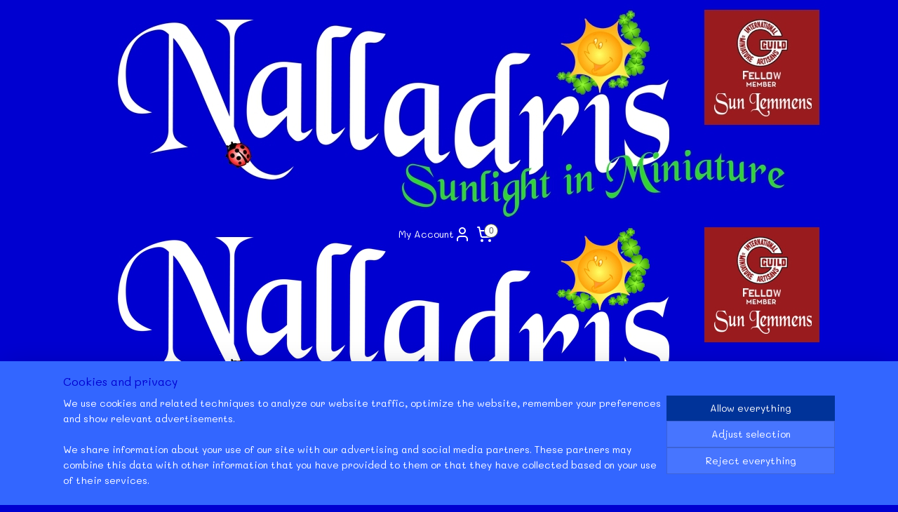

--- FILE ---
content_type: text/html; charset=UTF-8
request_url: https://www.nalladris.com/en_GB/c-3258266/diy-kits-christmas/
body_size: 16462
content:
<!DOCTYPE html>
<!--[if lt IE 7]>
<html lang="en"
      class="no-js lt-ie9 lt-ie8 lt-ie7 secure"> <![endif]-->
<!--[if IE 7]>
<html lang="en"
      class="no-js lt-ie9 lt-ie8 is-ie7 secure"> <![endif]-->
<!--[if IE 8]>
<html lang="en"
      class="no-js lt-ie9 is-ie8 secure"> <![endif]-->
<!--[if gt IE 8]><!-->
<html lang="en" class="no-js secure">
<!--<![endif]-->
<head prefix="og: http://ogp.me/ns#">
    <meta http-equiv="Content-Type" content="text/html; charset=UTF-8"/>

    <title>DIY Kits Christmas | Nalladris</title>
    <meta name="robots" content="noarchive"/>
    <meta name="robots" content="index,follow,noodp,noydir"/>
    
    <meta name="verify-v1" content="e1oIbciiPfmjefYG7dseH5T_1vbsi9bXbfJZr0KLoNg"/>
        <meta name="google-site-verification" content="e1oIbciiPfmjefYG7dseH5T_1vbsi9bXbfJZr0KLoNg"/>
    <meta name="viewport" content="width=device-width, initial-scale=1.0"/>
    <meta name="revisit-after" content="1 days"/>
    <meta name="generator" content="Mijnwebwinkel"/>
    <meta name="web_author" content="https://www.myonlinestore.com/"/>

    

    <meta property="og:site_name" content="Nalladris"/>

    <meta property="og:title" content="DIY Kits Christmas"/>
    <meta property="og:description" content=""/>
    <meta property="og:type" content="website"/>
    <meta property="og:url" content="https://www.nalladris.com/en_GB/c-3258266/diy-kits-christmas/"/>

    <link rel="preload" as="style" href="https://static.myonlinestore.eu/assets/../js/fancybox/jquery.fancybox.css?20260123073340"
          onload="this.onload=null;this.rel='stylesheet'">
    <noscript>
        <link rel="stylesheet" href="https://static.myonlinestore.eu/assets/../js/fancybox/jquery.fancybox.css?20260123073340">
    </noscript>

    <link rel="stylesheet" type="text/css" href="https://asset.myonlinestore.eu/20ZqVSMQBpreyfHKGm2EIyewEOmBVB.css"/>

    <link rel="preload" as="style" href="https://static.myonlinestore.eu/assets/../fonts/fontawesome-6.4.2/css/fontawesome.min.css?20260123073340"
          onload="this.onload=null;this.rel='stylesheet'">
    <link rel="preload" as="style" href="https://static.myonlinestore.eu/assets/../fonts/fontawesome-6.4.2/css/solid.min.css?20260123073340"
          onload="this.onload=null;this.rel='stylesheet'">
    <link rel="preload" as="style" href="https://static.myonlinestore.eu/assets/../fonts/fontawesome-6.4.2/css/brands.min.css?20260123073340"
          onload="this.onload=null;this.rel='stylesheet'">
    <link rel="preload" as="style" href="https://static.myonlinestore.eu/assets/../fonts/fontawesome-6.4.2/css/v4-shims.min.css?20260123073340"
          onload="this.onload=null;this.rel='stylesheet'">
    <noscript>
        <link rel="stylesheet" href="https://static.myonlinestore.eu/assets/../fonts/font-awesome-4.1.0/css/font-awesome.4.1.0.min.css?20260123073340">
    </noscript>

    <link rel="preconnect" href="https://static.myonlinestore.eu/" crossorigin />
    <link rel="dns-prefetch" href="https://static.myonlinestore.eu/" />
    <link rel="preconnect" href="https://cdn.myonlinestore.eu" crossorigin />
    <link rel="dns-prefetch" href="https://cdn.myonlinestore.eu" />

    <script type="text/javascript" src="https://static.myonlinestore.eu/assets/../js/modernizr.js?20260123073340"></script>
        
    <link rel="canonical" href="https://www.nalladris.com/en_GB/c-3258266/diy-kits-christmas/"/>
    <link rel="icon" type="image/x-icon" href="https://cdn.myonlinestore.eu/93c7175e-6be1-11e9-a722-44a8421b9960/favicon.ico?t=1769365841"
              />
    <script>
        var _rollbarConfig = {
        accessToken: 'd57a2075769e4401ab611d78421f1c89',
        captureUncaught: false,
        captureUnhandledRejections: false,
        verbose: false,
        payload: {
            environment: 'prod',
            person: {
                id: 36882,
            },
            ignoredMessages: [
                'request aborted',
                'network error',
                'timeout'
            ]
        },
        reportLevel: 'error'
    };
    // Rollbar Snippet
    !function(r){var e={};function o(n){if(e[n])return e[n].exports;var t=e[n]={i:n,l:!1,exports:{}};return r[n].call(t.exports,t,t.exports,o),t.l=!0,t.exports}o.m=r,o.c=e,o.d=function(r,e,n){o.o(r,e)||Object.defineProperty(r,e,{enumerable:!0,get:n})},o.r=function(r){"undefined"!=typeof Symbol&&Symbol.toStringTag&&Object.defineProperty(r,Symbol.toStringTag,{value:"Module"}),Object.defineProperty(r,"__esModule",{value:!0})},o.t=function(r,e){if(1&e&&(r=o(r)),8&e)return r;if(4&e&&"object"==typeof r&&r&&r.__esModule)return r;var n=Object.create(null);if(o.r(n),Object.defineProperty(n,"default",{enumerable:!0,value:r}),2&e&&"string"!=typeof r)for(var t in r)o.d(n,t,function(e){return r[e]}.bind(null,t));return n},o.n=function(r){var e=r&&r.__esModule?function(){return r.default}:function(){return r};return o.d(e,"a",e),e},o.o=function(r,e){return Object.prototype.hasOwnProperty.call(r,e)},o.p="",o(o.s=0)}([function(r,e,o){var n=o(1),t=o(4);_rollbarConfig=_rollbarConfig||{},_rollbarConfig.rollbarJsUrl=_rollbarConfig.rollbarJsUrl||"https://cdnjs.cloudflare.com/ajax/libs/rollbar.js/2.14.4/rollbar.min.js",_rollbarConfig.async=void 0===_rollbarConfig.async||_rollbarConfig.async;var a=n.setupShim(window,_rollbarConfig),l=t(_rollbarConfig);window.rollbar=n.Rollbar,a.loadFull(window,document,!_rollbarConfig.async,_rollbarConfig,l)},function(r,e,o){var n=o(2);function t(r){return function(){try{return r.apply(this,arguments)}catch(r){try{console.error("[Rollbar]: Internal error",r)}catch(r){}}}}var a=0;function l(r,e){this.options=r,this._rollbarOldOnError=null;var o=a++;this.shimId=function(){return o},"undefined"!=typeof window&&window._rollbarShims&&(window._rollbarShims[o]={handler:e,messages:[]})}var i=o(3),s=function(r,e){return new l(r,e)},d=function(r){return new i(s,r)};function c(r){return t(function(){var e=Array.prototype.slice.call(arguments,0),o={shim:this,method:r,args:e,ts:new Date};window._rollbarShims[this.shimId()].messages.push(o)})}l.prototype.loadFull=function(r,e,o,n,a){var l=!1,i=e.createElement("script"),s=e.getElementsByTagName("script")[0],d=s.parentNode;i.crossOrigin="",i.src=n.rollbarJsUrl,o||(i.async=!0),i.onload=i.onreadystatechange=t(function(){if(!(l||this.readyState&&"loaded"!==this.readyState&&"complete"!==this.readyState)){i.onload=i.onreadystatechange=null;try{d.removeChild(i)}catch(r){}l=!0,function(){var e;if(void 0===r._rollbarDidLoad){e=new Error("rollbar.js did not load");for(var o,n,t,l,i=0;o=r._rollbarShims[i++];)for(o=o.messages||[];n=o.shift();)for(t=n.args||[],i=0;i<t.length;++i)if("function"==typeof(l=t[i])){l(e);break}}"function"==typeof a&&a(e)}()}}),d.insertBefore(i,s)},l.prototype.wrap=function(r,e,o){try{var n;if(n="function"==typeof e?e:function(){return e||{}},"function"!=typeof r)return r;if(r._isWrap)return r;if(!r._rollbar_wrapped&&(r._rollbar_wrapped=function(){o&&"function"==typeof o&&o.apply(this,arguments);try{return r.apply(this,arguments)}catch(o){var e=o;throw e&&("string"==typeof e&&(e=new String(e)),e._rollbarContext=n()||{},e._rollbarContext._wrappedSource=r.toString(),window._rollbarWrappedError=e),e}},r._rollbar_wrapped._isWrap=!0,r.hasOwnProperty))for(var t in r)r.hasOwnProperty(t)&&(r._rollbar_wrapped[t]=r[t]);return r._rollbar_wrapped}catch(e){return r}};for(var p="log,debug,info,warn,warning,error,critical,global,configure,handleUncaughtException,handleAnonymousErrors,handleUnhandledRejection,captureEvent,captureDomContentLoaded,captureLoad".split(","),u=0;u<p.length;++u)l.prototype[p[u]]=c(p[u]);r.exports={setupShim:function(r,e){if(r){var o=e.globalAlias||"Rollbar";if("object"==typeof r[o])return r[o];r._rollbarShims={},r._rollbarWrappedError=null;var a=new d(e);return t(function(){e.captureUncaught&&(a._rollbarOldOnError=r.onerror,n.captureUncaughtExceptions(r,a,!0),e.wrapGlobalEventHandlers&&n.wrapGlobals(r,a,!0)),e.captureUnhandledRejections&&n.captureUnhandledRejections(r,a,!0);var t=e.autoInstrument;return!1!==e.enabled&&(void 0===t||!0===t||"object"==typeof t&&t.network)&&r.addEventListener&&(r.addEventListener("load",a.captureLoad.bind(a)),r.addEventListener("DOMContentLoaded",a.captureDomContentLoaded.bind(a))),r[o]=a,a})()}},Rollbar:d}},function(r,e){function o(r,e,o){if(e.hasOwnProperty&&e.hasOwnProperty("addEventListener")){for(var n=e.addEventListener;n._rollbarOldAdd&&n.belongsToShim;)n=n._rollbarOldAdd;var t=function(e,o,t){n.call(this,e,r.wrap(o),t)};t._rollbarOldAdd=n,t.belongsToShim=o,e.addEventListener=t;for(var a=e.removeEventListener;a._rollbarOldRemove&&a.belongsToShim;)a=a._rollbarOldRemove;var l=function(r,e,o){a.call(this,r,e&&e._rollbar_wrapped||e,o)};l._rollbarOldRemove=a,l.belongsToShim=o,e.removeEventListener=l}}r.exports={captureUncaughtExceptions:function(r,e,o){if(r){var n;if("function"==typeof e._rollbarOldOnError)n=e._rollbarOldOnError;else if(r.onerror){for(n=r.onerror;n._rollbarOldOnError;)n=n._rollbarOldOnError;e._rollbarOldOnError=n}e.handleAnonymousErrors();var t=function(){var o=Array.prototype.slice.call(arguments,0);!function(r,e,o,n){r._rollbarWrappedError&&(n[4]||(n[4]=r._rollbarWrappedError),n[5]||(n[5]=r._rollbarWrappedError._rollbarContext),r._rollbarWrappedError=null);var t=e.handleUncaughtException.apply(e,n);o&&o.apply(r,n),"anonymous"===t&&(e.anonymousErrorsPending+=1)}(r,e,n,o)};o&&(t._rollbarOldOnError=n),r.onerror=t}},captureUnhandledRejections:function(r,e,o){if(r){"function"==typeof r._rollbarURH&&r._rollbarURH.belongsToShim&&r.removeEventListener("unhandledrejection",r._rollbarURH);var n=function(r){var o,n,t;try{o=r.reason}catch(r){o=void 0}try{n=r.promise}catch(r){n="[unhandledrejection] error getting `promise` from event"}try{t=r.detail,!o&&t&&(o=t.reason,n=t.promise)}catch(r){}o||(o="[unhandledrejection] error getting `reason` from event"),e&&e.handleUnhandledRejection&&e.handleUnhandledRejection(o,n)};n.belongsToShim=o,r._rollbarURH=n,r.addEventListener("unhandledrejection",n)}},wrapGlobals:function(r,e,n){if(r){var t,a,l="EventTarget,Window,Node,ApplicationCache,AudioTrackList,ChannelMergerNode,CryptoOperation,EventSource,FileReader,HTMLUnknownElement,IDBDatabase,IDBRequest,IDBTransaction,KeyOperation,MediaController,MessagePort,ModalWindow,Notification,SVGElementInstance,Screen,TextTrack,TextTrackCue,TextTrackList,WebSocket,WebSocketWorker,Worker,XMLHttpRequest,XMLHttpRequestEventTarget,XMLHttpRequestUpload".split(",");for(t=0;t<l.length;++t)r[a=l[t]]&&r[a].prototype&&o(e,r[a].prototype,n)}}}},function(r,e){function o(r,e){this.impl=r(e,this),this.options=e,function(r){for(var e=function(r){return function(){var e=Array.prototype.slice.call(arguments,0);if(this.impl[r])return this.impl[r].apply(this.impl,e)}},o="log,debug,info,warn,warning,error,critical,global,configure,handleUncaughtException,handleAnonymousErrors,handleUnhandledRejection,_createItem,wrap,loadFull,shimId,captureEvent,captureDomContentLoaded,captureLoad".split(","),n=0;n<o.length;n++)r[o[n]]=e(o[n])}(o.prototype)}o.prototype._swapAndProcessMessages=function(r,e){var o,n,t;for(this.impl=r(this.options);o=e.shift();)n=o.method,t=o.args,this[n]&&"function"==typeof this[n]&&("captureDomContentLoaded"===n||"captureLoad"===n?this[n].apply(this,[t[0],o.ts]):this[n].apply(this,t));return this},r.exports=o},function(r,e){r.exports=function(r){return function(e){if(!e&&!window._rollbarInitialized){for(var o,n,t=(r=r||{}).globalAlias||"Rollbar",a=window.rollbar,l=function(r){return new a(r)},i=0;o=window._rollbarShims[i++];)n||(n=o.handler),o.handler._swapAndProcessMessages(l,o.messages);window[t]=n,window._rollbarInitialized=!0}}}}]);
    // End Rollbar Snippet
    </script>
    <script defer type="text/javascript" src="https://static.myonlinestore.eu/assets/../js/jquery.min.js?20260123073340"></script><script defer type="text/javascript" src="https://static.myonlinestore.eu/assets/../js/mww/shop.js?20260123073340"></script><script defer type="text/javascript" src="https://static.myonlinestore.eu/assets/../js/mww/shop/category.js?20260123073340"></script><script defer type="text/javascript" src="https://static.myonlinestore.eu/assets/../js/fancybox/jquery.fancybox.pack.js?20260123073340"></script><script defer type="text/javascript" src="https://static.myonlinestore.eu/assets/../js/fancybox/jquery.fancybox-thumbs.js?20260123073340"></script><script defer type="text/javascript" src="https://static.myonlinestore.eu/assets/../js/mww/image.js?20260123073340"></script><script defer type="text/javascript" src="https://static.myonlinestore.eu/assets/../js/mww/navigation.js?20260123073340"></script><script defer type="text/javascript" src="https://static.myonlinestore.eu/assets/../js/delay.js?20260123073340"></script><script defer type="text/javascript" src="https://static.myonlinestore.eu/assets/../js/mww/ajax.js?20260123073340"></script><script defer type="text/javascript" src="https://static.myonlinestore.eu/assets/../js/foundation/foundation.min.js?20260123073340"></script><script defer type="text/javascript" src="https://static.myonlinestore.eu/assets/../js/foundation/foundation/foundation.topbar.js?20260123073340"></script><script defer type="text/javascript" src="https://static.myonlinestore.eu/assets/../js/foundation/foundation/foundation.tooltip.js?20260123073340"></script><script defer type="text/javascript" src="https://static.myonlinestore.eu/assets/../js/mww/deferred.js?20260123073340"></script>
        <script src="https://static.myonlinestore.eu/assets/webpack/bootstrapper.ce10832e.js"></script>
    
    <script src="https://static.myonlinestore.eu/assets/webpack/vendor.85ea91e8.js" defer></script><script src="https://static.myonlinestore.eu/assets/webpack/main.c5872b2c.js" defer></script>
    
    <script src="https://static.myonlinestore.eu/assets/webpack/webcomponents.377dc92a.js" defer></script>
    
    <script src="https://static.myonlinestore.eu/assets/webpack/render.8395a26c.js" defer></script>

    <script>
        window.bootstrapper.add(new Strap('marketingScripts', []));
    </script>
        <script>
  window.dataLayer = window.dataLayer || [];

  function gtag() {
    dataLayer.push(arguments);
  }

    gtag(
    "consent",
    "default",
    {
      "ad_storage": "denied",
      "ad_user_data": "denied",
      "ad_personalization": "denied",
      "analytics_storage": "denied",
      "security_storage": "granted",
      "personalization_storage": "denied",
      "functionality_storage": "denied",
    }
  );

  gtag("js", new Date());
  gtag("config", 'G-HSRC51ENF9', { "groups": "myonlinestore" });</script>
<script async src="https://www.googletagmanager.com/gtag/js?id=G-HSRC51ENF9"></script>
        <script>
        
    </script>
        
<script>
    var marketingStrapId = 'marketingScripts'
    var marketingScripts = window.bootstrapper.use(marketingStrapId);

    if (marketingScripts === null) {
        marketingScripts = [];
    }

    
    window.bootstrapper.update(new Strap(marketingStrapId, marketingScripts));
</script>
    <noscript>
        <style>ul.products li {
                opacity: 1 !important;
            }</style>
    </noscript>

            <script>
                (function (w, d, s, l, i) {
            w[l] = w[l] || [];
            w[l].push({
                'gtm.start':
                    new Date().getTime(), event: 'gtm.js'
            });
            var f = d.getElementsByTagName(s)[0],
                j = d.createElement(s), dl = l != 'dataLayer' ? '&l=' + l : '';
            j.async = true;
            j.src =
                'https://www.googletagmanager.com/gtm.js?id=' + i + dl;
            f.parentNode.insertBefore(j, f);
        })(window, document, 'script', 'dataLayer', 'GTM-MSQ3L6L');
            </script>

</head>
<body    class="lang-en_GB layout-width-1100 twoColumn">

    <noscript>
                    <iframe src="https://www.googletagmanager.com/ns.html?id=GTM-MSQ3L6L" height="0" width="0"
                    style="display:none;visibility:hidden"></iframe>
            </noscript>


<header>
    <a tabindex="0" id="skip-link" class="button screen-reader-text" href="#content">Skip to content</a>
</header>


<div id="react_element__filter"></div>

<div class="site-container">
    <div class="inner-wrap">
        
        
        <div class="bg-container custom-css-container"             data-active-language="en"
            data-current-date="25-01-2026"
            data-category-id="3258266"
            data-article-id="unknown"
            data-article-category-id="unknown"
            data-article-name="unknown"
        >
            <noscript class="no-js-message">
                <div class="inner">
                    JavaScript is disabled.


Without JavaScript it is not possible to place orders and a number of features will not be available.
                </div>
            </noscript>

            <div id="header">
                <div id="react_root"><!-- --></div>
                <div
                    class="header-bar-top">
                                    </div>

                

        
                
            

<sf-header-image
    class="web-component"
    header-element-height="310px"
    align="center"
    store-name="Nalladris"
    store-url="https://www.nalladris.com/en_GB/"
    background-image-url="https://cdn.myonlinestore.eu/93c7175e-6be1-11e9-a722-44a8421b9960/en_GB_image_header_4.jpg?t=1769365841"
    mobile-background-image-url=""
    logo-custom-width=""
    logo-custom-height=""
    page-column-width="1100"
    style="
        height: 310px;

        --background-color: #0000D0;
        --background-height: 310px;
        --background-aspect-ratio: 3.5483870967742;
        --scaling-background-aspect-ratio: 3.5483870967742;
        --mobile-background-height: 0px;
        --mobile-background-aspect-ratio: 1;
        --color: #FFFFFF;
        --logo-custom-width: auto;
        --logo-custom-height: auto;
        --logo-aspect-ratio: 3.5483870967742
        ">
            <a href="https://www.nalladris.com/en_GB/" slot="logo" style="max-height: 100%;">
            <img
                src="https://cdn.myonlinestore.eu/93c7175e-6be1-11e9-a722-44a8421b9960/logo_large.png?t=1769365841"
                alt="Nalladris"
                style="
                    width: 1100px;
                    height: 100%;
                    display: block;
                    max-height: 400px;
                    "
            />
        </a>
    </sf-header-image>
                <div class="header-bar-bottom">
                                                
<div class="row header-bar-inner" data-bar-position="header" data-options="sticky_on: large; is_hover: true; scrolltop: true;" data-topbar>
    <section class="top-bar-section">
                                    <div class="module-container myaccount align-left">
                    
<div class="module my-account-bar">
            <a href="javascript:void(0)" class="foldout-account">
            My Account     <div   
    aria-hidden role="img"
    class="icon icon--sf-user
        "
    >
    <svg><use xlink:href="#sf-user"></use></svg>
    </div>
        </a>
        <div class="saveforlater-counter-topbar" id="react_element__saveforlater-topbar-counter"
             data-show-counter=""></div>
        <div class="my-account-overlay"></div>
        <div class="hidden-account-details">
            <div class="invisible-hover-area">
                <div class="header">
                    <div class="header-text">My Account</div>
                    <div class="close-button">
                            <div   
    aria-hidden role="img"
    class="icon icon--close-button icon--sf-x
        "
            title="close-button"
    >
    <svg><use xlink:href="#sf-x"></use></svg>
    </div>
                    </div>
                </div>
                <div class="scrollable">
                    <h3 class="existing-customer">Login</h3>
                    <div class="form-group">
                        <form accept-charset="UTF-8" name=""
          method="post" action="/en_GB/customer/login/?referer=/en_GB/c-3258266/diy-kits-christmas/" class="legacy" id="login_form">
                        <script>
    document.addEventListener("DOMContentLoaded", function () {
        Array.from(document.querySelectorAll("#login_form")).map(
            form => form.addEventListener("submit", function () {
                Array.from(document.querySelectorAll("#login")).map(button => button.disabled = true);
            })
        );
    });
</script>
                        
                        <div class="form-group        ">
    <label class="control-label required" for="customer_account_username">Email address</label><div class="control-group">
            <div class="control-container   no-errors    ">
                                <input type="email"
            id="customer_account_username" name="_username" required="required" class="default form-control" maxlength="100"
                                                    data-validator-range="0-0"
                />
                    </div>
                                </div>
</div>
    
                        <div class="form-group        ">
    <label class="control-label required" for="customer_account_password">Password</label><div class="control-group">
            <div class="control-container   no-errors    ">
                                <input type="password"
            id="customer_account_password" name="_password" required="required" class="default form-control" maxlength="64"
                                                    data-validator-range="0-0"
                />
                    </div>
                                </div>
</div>
    
                        <div class="form-row buttons">
                            <button type="submit" id="login" name="login" class="btn">
                                Login
                            </button>
                        </div>
                        <input type="hidden"
            id="_csrf_token" name="_csrf_token" class="form-control"
            value="629f9d0b0407f59cc3ac.UzXmLTCoS3JsaIxx1OvshCH0joE-VDInAs1TyK-iZkk.JliLf3bmHxAlJuIUh6mK3Vab5fhxAn1WVfoVl5baCBARWrxBeOIuMVwp_w"                                         data-validator-range="0-0"
                />
        </form>
                    </div>
                    <a class="forgot-password-link" href="/en_GB/customer/forgot-password/">Forgotten your password?</a>
                                            <hr/>
                        <h3 class="without-account">No account?</h3>
                        <p>
                            With an account you can order faster and you have an overview of your previous orders.
                        </p>
                        <a href="https://www.nalladris.com/en_GB/customer/register/?referer=/en_GB/c-3258266/diy-kits-christmas/"
                           class="btn">Create an Account</a>
                                    </div>
            </div>
        </div>
    </div>

                </div>
                                                <div class="module-container cart align-right">
                    
<div class="header-cart module moduleCartCompact" data-ajax-cart-replace="true" data-productcount="0">
            <a href="/en_GB/cart/?category_id=3258266" class="foldout-cart">
                <div   
    aria-hidden role="img"
    class="icon icon--sf-shopping-cart
        "
            title="Shopping cart"
    >
    <svg><use xlink:href="#sf-shopping-cart"></use></svg>
    </div>
            <span class="count">0</span>
        </a>
        <div class="hidden-cart-details">
            <div class="invisible-hover-area">
                <div data-mobile-cart-replace="true" class="cart-details">
                                            <div class="cart-summary">
                            No items in shopping cart.
                        </div>
                                    </div>

                            </div>
        </div>
    </div>

                </div>
                        </section>
</div>

                                    </div>
            </div>

                            <div class="mega-menu-overlay"></div>
            
            
            <div id="content" class="columncount-2">
                <div class="row">
                                            <div class="columns columns-14 foldout-nav">
                            <a class="mobile-nav-toggle" href="#" data-react-trigger="mobile-navigation-toggle">
    <i></i> Menu</a>   
                        </div>
                                                                                                                            <div class="columns large-11 medium-10 medium-push-4 large-push-3" id="centercolumn">
    
    
                                <script>
        window.bootstrapper.add(new Strap('filters', ));
        window.bootstrapper.add(new Strap('criteria', ));
    </script>
    
                        
                        <div class="intro rte_content">
                            
            </div>



    
    
        

    
                    <div class="subnav_after_articles">
                <ul class="subnav subtitles">
                                                                                        <li>
                        <div class="inner">
                            <a href="https://www.nalladris.com/en_GB/c-5467531/diy-kits-christmas/" title="DIY kits Christmas"
                                                                                                                                                                                         class="image" style="background-image: url(https://cdn.myonlinestore.eu/93c7175e-6be1-11e9-a722-44a8421b9960/image/cache/article/60ba3d0f8716c0407861cbe9a1f46c8c15d8bb4e.jpg?20260123073340);">
                                        <img src="https://cdn.myonlinestore.eu/93c7175e-6be1-11e9-a722-44a8421b9960/image/cache/article/60ba3d0f8716c0407861cbe9a1f46c8c15d8bb4e.jpg?20260123073340" alt="DIY kits Christmas"/>
                                                                                                </a>
                            <a href="https://www.nalladris.com/en_GB/c-5467531/diy-kits-christmas/" class="title">
                                DIY kits Christmas
                            </a>
                        </div>
                    </li>
                                                                                                <li>
                        <div class="inner">
                            <a href="https://www.nalladris.com/en_GB/c-5467536/diy-kits-christmas-lights/" title="DIY Kits Christmas Lights"
                                                                                                                                                                                         class="image" style="background-image: url(https://cdn.myonlinestore.eu/93c7175e-6be1-11e9-a722-44a8421b9960/image/cache/article/55cb6ede9eca8010c9bedb585b37b84e1f0e8795.jpg?20260123073340);">
                                        <img src="https://cdn.myonlinestore.eu/93c7175e-6be1-11e9-a722-44a8421b9960/image/cache/article/55cb6ede9eca8010c9bedb585b37b84e1f0e8795.jpg?20260123073340" alt="DIY Kits Christmas Lights"/>
                                                                                                </a>
                            <a href="https://www.nalladris.com/en_GB/c-5467536/diy-kits-christmas-lights/" class="title">
                                DIY Kits Christmas Lights
                            </a>
                        </div>
                    </li>
                                                                                                <li>
                        <div class="inner">
                            <a href="https://www.nalladris.com/en_GB/c-5877138/diy-nutcrackers/" title="DIY - Nutcrackers"
                                                                                                                                                                                         class="image" style="background-image: url(https://cdn.myonlinestore.eu/93c7175e-6be1-11e9-a722-44a8421b9960/image/cache/article/5826d3d9278b8236b183569f2004dce0e807ab0b.jpg?20260123073340);">
                                        <img src="https://cdn.myonlinestore.eu/93c7175e-6be1-11e9-a722-44a8421b9960/image/cache/article/5826d3d9278b8236b183569f2004dce0e807ab0b.jpg?20260123073340" alt="DIY - Nutcrackers"/>
                                                                                                </a>
                            <a href="https://www.nalladris.com/en_GB/c-5877138/diy-nutcrackers/" class="title">
                                DIY - Nutcrackers
                            </a>
                        </div>
                    </li>
                                                                                                <li>
                        <div class="inner">
                            <a href="https://www.nalladris.com/en_GB/c-5979007/toy-train/" title="Toy Train"
                                                                                                                                                                                         class="image" style="background-image: url(https://cdn.myonlinestore.eu/93c7175e-6be1-11e9-a722-44a8421b9960/image/cache/article/ff4d55a909ac5c86b1962b35cef821f5695cb546.jpg?20260123073340);">
                                        <img src="https://cdn.myonlinestore.eu/93c7175e-6be1-11e9-a722-44a8421b9960/image/cache/article/ff4d55a909ac5c86b1962b35cef821f5695cb546.jpg?20260123073340" alt="Toy Train"/>
                                                                                                </a>
                            <a href="https://www.nalladris.com/en_GB/c-5979007/toy-train/" class="title">
                                Toy Train
                            </a>
                        </div>
                    </li>
                                                                                                <li>
                        <div class="inner">
                            <a href="https://www.nalladris.com/en_GB/c-6250526/christmas-brass-and-resin/" title="Christmas brass and resin"
                                                                                                                                                                                         class="image" style="background-image: url(https://cdn.myonlinestore.eu/93c7175e-6be1-11e9-a722-44a8421b9960/image/cache/article/428f3eb7a50695d27ad753e7eeaf5dc1dbfefbcc.jpg?20260123073340);">
                                        <img src="https://cdn.myonlinestore.eu/93c7175e-6be1-11e9-a722-44a8421b9960/image/cache/article/428f3eb7a50695d27ad753e7eeaf5dc1dbfefbcc.jpg?20260123073340" alt="Christmas brass and resin"/>
                                                                                                </a>
                            <a href="https://www.nalladris.com/en_GB/c-6250526/christmas-brass-and-resin/" class="title">
                                Christmas brass and resin
                            </a>
                        </div>
                    </li>
                                        </ul>
        </div>
    
            
    </div>
<div class="columns large-3 medium-4 medium-pull-10 large-pull-11" id="leftcolumn">
            <div class="pane paneColumn paneColumnLeft">
            <div class="search-block search-column">
    <div class="react_element__searchbox" 
        data-post-url="/en_GB/search/" 
        data-search-phrase=""></div>
</div>
                <script type="text/javascript">
      window.bootstrapper.add(new Strap('mobileNavigationLanguageSelection', {
          title: "Languages",
          items: [
                                                                      {
                  url: "https:\/\/www.nalladris.com\/c-3258266\/kerstmis\/",
                  flag: "https:\/\/static.myonlinestore.eu\/assets\/bundles\/app\/images\/flags\/flag-nl.png?20260123073340",
                  label: "Nederlands",
                  current: false
              },                                                                                  {
                  url: "https:\/\/www.nalladris.com\/en_GB\/c-3258266\/diy-kits-christmas\/",
                  flag: "https:\/\/static.myonlinestore.eu\/assets\/bundles\/app\/images\/flags\/flag-gb.png?20260123073340",
                  label: "English",
                  current: true
              }                                    ]
      }));
    </script>
    <div class="language-selector block">
                    <h3>Languages</h3>
                                    <div class="text">
                                                        <a href="https://www.nalladris.com/c-3258266/kerstmis/">Nederlands</a>
                                                                            <a  class="active">English</a>
                                                </div>
                        </div>

            <div class="block navigation side-menu">
    <h3>Navigatie</h3>
    <ul>    




<li class="">
            <a href="https://www.nalladris.com/en_GB/" class="no_underline">
            Home
                    </a>

                                </li>
    



    
<li class="divider">
            <hr>
    </li>
    




<li class="">
            <a href="https://www.nalladris.com/en_GB/c-1387083/special-items/" class="no_underline">
            Special Items
                    </a>

                                </li>
    



    
<li class="divider">
            <hr>
    </li>
    

    


<li class="has-dropdown">
            <a href="https://www.nalladris.com/en_GB/c-453068/preciosa-crystal-components/" class="no_underline">
            Preciosa Crystal Components
                                                <div aria-hidden role="img" class="icon"><svg><use xlink:href="#sf-chevron-down"></use></svg></div>
                                    </a>

                                    <ul class="dropdown">
                        




<li class="">
            <a href="https://www.nalladris.com/en_GB/c-453098/mc-bead-rondell/" class="no_underline">
            MC Bead - Rondell
                    </a>

                                </li>
    




<li class="">
            <a href="https://www.nalladris.com/en_GB/c-652258/preciosa-rhinestones/" class="no_underline">
            Preciosa Rhinestones
                    </a>

                                </li>
                </ul>
                        </li>
    



    
<li class="divider">
            <hr>
    </li>
    



    
<li class="divider">
            <hr>
    </li>
    

    


<li class="has-dropdown">
            <a href="https://www.nalladris.com/en_GB/c-473934/lighting-and-electrical-supplies/" class="no_underline">
            Lighting and Electrical supplies
                                                <div aria-hidden role="img" class="icon"><svg><use xlink:href="#sf-chevron-down"></use></svg></div>
                                    </a>

                                    <ul class="dropdown">
                        




<li class="">
            <a href="https://www.nalladris.com/en_GB/c-2570842/nal-leds/" class="no_underline">
            Nal-LEDs
                    </a>

                                </li>
    




<li class="">
            <a href="https://www.nalladris.com/en_GB/c-2570844/electrical-supplies/" class="no_underline">
            Electrical supplies
                    </a>

                                </li>
                </ul>
                        </li>
    



    
<li class="divider">
            <hr>
    </li>
    




<li class="">
            <a href="https://www.nalladris.com/en_GB/c-736669/handy/" class="no_underline">
            Handy
                    </a>

                                </li>
    



    
<li class="divider">
            <hr>
    </li>
    

    
    

<li class="has-dropdown active">
            <a href="https://www.nalladris.com/en_GB/c-453117/diy-kits-miscellaneous/" class="no_underline">
            DIY Kits - Miscellaneous
                                                <div aria-hidden role="img" class="icon"><svg><use xlink:href="#sf-chevron-down"></use></svg></div>
                                    </a>

                                    <ul class="dropdown">
                        

    


<li class="has-dropdown">
            <a href="https://www.nalladris.com/en_GB/c-5345384/diy-projects/" class="no_underline">
            DIY - Projects
                                                <div aria-hidden role="img" class="icon sub-item"><svg><use xlink:href="#sf-chevron-right"></use></svg></div>
                                    </a>

                                    <ul class="dropdown">
                        




<li class="">
            <a href="https://www.nalladris.com/en_GB/c-7397849/year-editions/" class="no_underline">
            Year editions
                    </a>

                                </li>
    




<li class="">
            <a href="https://www.nalladris.com/en_GB/c-7723400/2025-snowy-day-on-ice/" class="no_underline">
            2025 Snowy Day on Ice
                    </a>

                                </li>
    




<li class="">
            <a href="https://www.nalladris.com/en_GB/c-7711449/2025-christmas/" class="no_underline">
            2025 Christmas
                    </a>

                                </li>
    




<li class="">
            <a href="https://www.nalladris.com/en_GB/c-7643631/halloween-2025/" class="no_underline">
            Halloween 2025
                    </a>

                                </li>
    




<li class="">
            <a href="https://www.nalladris.com/en_GB/c-7477968/easter-2025/" class="no_underline">
            Easter 2025
                    </a>

                                </li>
    




<li class="">
            <a href="https://www.nalladris.com/en_GB/c-7318349/1001-nights/" class="no_underline">
            1001 Nights
                    </a>

                                </li>
    




<li class="">
            <a href="https://www.nalladris.com/en_GB/c-6806567/chocolate-cabinet/" class="no_underline">
            Chocolate Cabinet
                    </a>

                                </li>
    




<li class="">
            <a href="https://www.nalladris.com/en_GB/c-6651320/wintertree/" class="no_underline">
            Wintertree
                    </a>

                                </li>
    




<li class="">
            <a href="https://www.nalladris.com/en_GB/c-6599550/harvest-cart/" class="no_underline">
            Harvest Cart
                    </a>

                                </li>
    




<li class="">
            <a href="https://www.nalladris.com/en_GB/c-6599553/toy-cabinet/" class="no_underline">
            Toy Cabinet
                    </a>

                                </li>
    




<li class="">
            <a href="https://www.nalladris.com/en_GB/c-6577224/nativity/" class="no_underline">
            Nativity
                    </a>

                                </li>
    




<li class="">
            <a href="https://www.nalladris.com/en_GB/c-5570616/easter-table/" class="no_underline">
            Easter Table
                    </a>

                                </li>
    




<li class="">
            <a href="https://www.nalladris.com/en_GB/c-5345385/hot-cocoa-cart/" class="no_underline">
            Hot Cocoa Cart
                    </a>

                                </li>
    




<li class="">
            <a href="https://www.nalladris.com/en_GB/c-5481157/christmas-cart/" class="no_underline">
            Christmas Cart
                    </a>

                                </li>
    




<li class="">
            <a href="https://www.nalladris.com/en_GB/c-5952148/ertzgebirge-christmas-tree/" class="no_underline">
            Ertzgebirge Christmas tree
                    </a>

                                </li>
                </ul>
                        </li>
    




<li class="">
            <a href="https://www.nalladris.com/en_GB/c-5941513/all-kinds-of-kits/" class="no_underline">
            All kinds of kits
                    </a>

                                </li>
    




<li class="">
            <a href="https://www.nalladris.com/en_GB/c-6600231/flowers-and-plants/" class="no_underline">
            Flowers and Plants
                    </a>

                                </li>
    




<li class="">
            <a href="https://www.nalladris.com/en_GB/c-453113/diy-kits-lamps/" class="no_underline">
            DIY Kits - Lamps
                    </a>

                                </li>
    

    
    

<li class="has-dropdown active">
            <a href="https://www.nalladris.com/en_GB/c-3258266/diy-kits-christmas/" class="no_underline">
            DIY Kits Christmas
                                                <div aria-hidden role="img" class="icon sub-item"><svg><use xlink:href="#sf-chevron-right"></use></svg></div>
                                    </a>

                                    <ul class="dropdown">
                        




<li class="">
            <a href="https://www.nalladris.com/en_GB/c-5467531/diy-kits-christmas/" class="no_underline">
            DIY kits Christmas
                    </a>

                                </li>
    




<li class="">
            <a href="https://www.nalladris.com/en_GB/c-5467536/diy-kits-christmas-lights/" class="no_underline">
            DIY Kits Christmas Lights
                    </a>

                                </li>
    




<li class="">
            <a href="https://www.nalladris.com/en_GB/c-5877138/diy-nutcrackers/" class="no_underline">
            DIY - Nutcrackers
                    </a>

                                </li>
    




<li class="">
            <a href="https://www.nalladris.com/en_GB/c-5979007/toy-train/" class="no_underline">
            Toy Train
                    </a>

                                </li>
    




<li class="">
            <a href="https://www.nalladris.com/en_GB/c-6250526/christmas-brass-and-resin/" class="no_underline">
            Christmas brass and resin
                    </a>

                                </li>
                </ul>
                        </li>
    




<li class="">
            <a href="https://www.nalladris.com/en_GB/c-6281007/valentine/" class="no_underline">
            Valentine
                    </a>

                                </li>
    

    


<li class="has-dropdown">
            <a href="https://www.nalladris.com/en_GB/c-6249302/easter/" class="no_underline">
            Easter
                                                <div aria-hidden role="img" class="icon sub-item"><svg><use xlink:href="#sf-chevron-right"></use></svg></div>
                                    </a>

                                    <ul class="dropdown">
                        




<li class="">
            <a href="https://www.nalladris.com/en_GB/c-6250931/easter-diy-kits/" class="no_underline">
            Easter DIY Kits
                    </a>

                                </li>
    




<li class="">
            <a href="https://www.nalladris.com/en_GB/c-6250934/easter-diy-lamps/" class="no_underline">
            Easter DIY Lamps
                    </a>

                                </li>
    




<li class="">
            <a href="https://www.nalladris.com/en_GB/c-6250940/easter-brass-and-resin/" class="no_underline">
            Easter brass and resin
                    </a>

                                </li>
                </ul>
                        </li>
    




<li class="">
            <a href="https://www.nalladris.com/en_GB/c-5775327/diy-mini-kits/" class="no_underline">
            DIY - Mini Kits
                    </a>

                                </li>
    

    


<li class="has-dropdown">
            <a href="https://www.nalladris.com/en_GB/c-4710504/diy-resin/" class="no_underline">
            DIY - Resin
                                                <div aria-hidden role="img" class="icon sub-item"><svg><use xlink:href="#sf-chevron-right"></use></svg></div>
                                    </a>

                                    <ul class="dropdown">
                        




<li class="">
            <a href="https://www.nalladris.com/en_GB/c-6054961/all-resin-kits/" class="no_underline">
            All Resin kits
                    </a>

                                </li>
    




<li class="">
            <a href="https://www.nalladris.com/en_GB/c-6248966/cooking-and-baking/" class="no_underline">
            Cooking and Baking
                    </a>

                                </li>
    




<li class="">
            <a href="https://www.nalladris.com/en_GB/c-5467565/kitchen-ware/" class="no_underline">
            Kitchen ware
                    </a>

                                </li>
    




<li class="">
            <a href="https://www.nalladris.com/en_GB/c-5467568/candles/" class="no_underline">
            Candles
                    </a>

                                </li>
    




<li class="">
            <a href="https://www.nalladris.com/en_GB/c-5467578/haberdashery/" class="no_underline">
            Haberdashery
                    </a>

                                </li>
    




<li class="">
            <a href="https://www.nalladris.com/en_GB/c-5467579/miscellaneous/" class="no_underline">
            Miscellaneous
                    </a>

                                </li>
    




<li class="">
            <a href="https://www.nalladris.com/en_GB/c-5467591/hobby/" class="no_underline">
            Hobby
                    </a>

                                </li>
    




<li class="">
            <a href="https://www.nalladris.com/en_GB/c-5467608/food/" class="no_underline">
            Food
                    </a>

                                </li>
    




<li class="">
            <a href="https://www.nalladris.com/en_GB/c-5481553/christmas/" class="no_underline">
            Christmas
                    </a>

                                </li>
                </ul>
                        </li>
    




<li class="">
            <a href="https://www.nalladris.com/en_GB/c-3572374/diy-tiny-brass-kits/" class="no_underline">
            DIY Tiny Brass kits
                    </a>

                                </li>
    




<li class="">
            <a href="https://www.nalladris.com/en_GB/c-5042409/diy-tea-sets/" class="no_underline">
            DIY - Tea Sets
                    </a>

                                </li>
    




<li class="">
            <a href="https://www.nalladris.com/en_GB/c-2620726/diy-kits-teapots/" class="no_underline">
            DIY Kits - Teapots
                    </a>

                                </li>
    

    


<li class="has-dropdown">
            <a href="https://www.nalladris.com/en_GB/c-7112909/1-24/" class="no_underline">
            1:24
                                                <div aria-hidden role="img" class="icon sub-item"><svg><use xlink:href="#sf-chevron-right"></use></svg></div>
                                    </a>

                                    <ul class="dropdown">
                        




<li class="">
            <a href="https://www.nalladris.com/en_GB/c-7112912/1-24-teapots/" class="no_underline">
            1:24 Teapots
                    </a>

                                </li>
                </ul>
                        </li>
    




<li class="">
            <a href="https://www.nalladris.com/en_GB/c-5234845/diy-kits-1-48/" class="no_underline">
            DIY Kits - 1:48
                    </a>

                                </li>
    




<li class="">
            <a href="https://www.nalladris.com/en_GB/c-7650359/1-48-houses/" class="no_underline">
            1:48 Houses
                    </a>

                                </li>
    




<li class="">
            <a href="https://www.nalladris.com/en_GB/c-3562323/diy-kits-1-144/" class="no_underline">
            DIY Kits -  1:144
                    </a>

                                </li>
                </ul>
                        </li>
    



    
<li class="divider">
            <hr>
    </li>
    




<li class="">
            <a href="https://www.nalladris.com/en_GB/c-453106/free-tutorials/" class="no_underline">
            FREE Tutorials
                    </a>

                                </li>
    



    
<li class="divider">
            <hr>
    </li>
    




<li class="">
            <a href="https://www.nalladris.com/en_GB/c-3747837/bargain-corner/" class="no_underline">
            Bargain Corner
                    </a>

                                </li>
    



    
<li class="divider">
            <hr>
    </li>
    




<li class="">
            <a href="https://www.nalladris.com/en_GB/c-453069/contact/" class="no_underline">
            Contact
                    </a>

                                </li>
    




<li class="">
            <a href="https://www.nalladris.com/en_GB/c-5625920/guestbook/" class="no_underline">
            Guestbook
                    </a>

                                </li>
    




<li class="">
            <a href="https://www.nalladris.com/en_GB/c-453137/terms-and-conditions/" class="no_underline">
            Terms and Conditions
                    </a>

                                </li>
    




<li class="">
            <a href="https://www.nalladris.com/en_GB/c-453134/shipping/" class="no_underline">
            Shipping
                    </a>

                                </li>
    




<li class="">
            <a href="https://www.nalladris.com/en_GB/c-5625192/privacy-policy/" class="no_underline">
            Privacy Policy
                    </a>

                                </li>
    




<li class="">
            <a href="https://www.nalladris.com/en_GB/c-5625098/guarantee/" class="no_underline">
            Guarantee
                    </a>

                                </li>
    




<li class="">
            <a href="https://www.nalladris.com/en_GB/c-5625139/herroepingsrecht/" class="no_underline">
            Herroepingsrecht
                    </a>

                                </li>
</ul>
</div>

    </div>

    </div>
                                                                                        </div>
            </div>
        </div>

                    <div id="footer" class="custom-css-container"             data-active-language="en"
            data-current-date="25-01-2026"
            data-category-id="3258266"
            data-article-id="unknown"
            data-article-category-id="unknown"
            data-article-name="unknown"
        >
                    <div class="pane paneFooter">
        <div class="inner">
            <ul>
                                                        <li><div class="block shortcuts footer">
                
    <h3>Over Nalladris</h3>

                    <a href="https://www.etsy.com/shop/nalladris"
                            target="_blank"
                                    >Etsy</a>
            </div>
</li>
                                                        <li><div class="block textarea  textAlignLeft ">
            <h3>Contactinformatie</h3>
    
            <p><a href="https://www.nalladris.com/c-453069/contact/"><img alt="" width="500" height="330" src="https://cdn.myonlinestore.eu/93c7175e-6be1-11e9-a722-44a8421b9960/images/winkeladres.jpg" style="border-style:solid; border-width:0px"></a></p>
    </div>
</li>
                                                        <li><div class="block textarea  textAlignLeft ">
    
            <p>- Wereldwijde verzending</p><p>- Verzending via Post.nl en DHL</p><p>- Retourneren mogelijk, geen retour mogelijk op custom orders.</p><p>- Veilig betalen: iDeal, Paypal, Mollie, vooraf overmaken of onder rembours.</p><p><img alt="" width="300" height="50" src="https://cdn.myonlinestore.eu/93c7175e-6be1-11e9-a722-44a8421b9960/images/banner-betaalmethodes.jpg" style="border-style:solid; border-width:0px"></p><p>KvK 14105606</p><p>NL001649804B15</p>
    </div>
</li>
                                                        <li><div class="block textarea  textAlignLeft ">
            <h3>Volg Sun Lemmens</h3>
    
            <p><a href="https://www.facebook.com/sunlemmens">Facebook Sun Lemmens</a></p><p><a href="https://www.facebook.com/nalladris">Facebook Nalladris</a></p><p><a href="https://www.etsy.com/shop/nalladris">Etsy - Nalladris</a></p><p><a href="https://www.instagram.com/sunlemmens/">Instagram - Sun Lemmens</a></p>
    </div>
</li>
                                                        <li><div class="block textarea  textAlignLeft ">
            <h3>Gastenboek </h3>
    
            <ul><li>Geplaatst door Patricia<p>04-02-2021 | 21.14</p><p>Bedankt voor de snelle levering van de handkar. Heb er helemaal zin in <img alt="" src="https://static.mijnwebwinkel.nl/static/shop/images/guestbook_smile.png"> <img alt="" src="https://static.mijnwebwinkel.nl/static/shop/images/guestbook_smile.png"></p></li><li>Geplaatst door miranda<p>28-01-2021 | 15.20</p><p>heb net het pakket ontvangen en wat is het kerststalpakket mooi <img alt="" src="https://static.mijnwebwinkel.nl/static/shop/images/guestbook_smile.png"> de rest ook mooi natuurlijk<br>tot de volgende x</p></li></ul><p><a href="https://www.nalladris.com/c-5625920/gastenboek/">Lees meer... </a></p>
    </div>
</li>
                            </ul>
        </div>
    </div>

            </div>
                <div id="mwwFooter">
            <div class="row mwwFooter">
                <div class="columns small-14">
                                                                                                                                                © 2009 - 2026 Nalladris
                        | <a href="https://www.nalladris.com/en_GB/sitemap/" class="footer">sitemap</a>
                        | <a href="https://www.nalladris.com/en_GB/rss/" class="footer" target="_blank">rss</a>
                                                    | <a href="https://www.myonlinestore.com/launch-your-online-store-today?utm_medium=referral&amp;utm_source=ecommerce_website&amp;utm_campaign=myonlinestore_shops_pro_en" class="footer" target="_blank">ecommerce software</a>
    -
    powered by <a href="https://www.myonlinestore.com/?utm_medium=referral&amp;utm_source=ecommerce_website&amp;utm_campaign=myonlinestore_shops_pro_en" class="footer" target="_blank">MyOnlineStore</a>                                                            </div>
            </div>
        </div>
    </div>
</div>

<script>
    window.bootstrapper.add(new Strap('storeNotifications', {
        notifications: [],
    }));

    var storeLocales = [
                'nl_NL',
                'en_GB',
            ];
    window.bootstrapper.add(new Strap('storeLocales', storeLocales));

    window.bootstrapper.add(new Strap('consentBannerSettings', {"enabled":true,"privacyStatementPageId":null,"privacyStatementPageUrl":null,"updatedAt":"2024-02-29T11:31:41+01:00","updatedAtTimestamp":1709202701,"consentTypes":{"required":{"enabled":true,"title":"Necessary","text":"Cookies and techniques that are necessary to make the website usable, such as remembering your shopping cart, secure checkout and access to secure areas of the website. Without these cookies the website cannot function properly."},"analytical":{"enabled":true,"title":"Statistics","text":"Cookies and techniques that anonymously collect data and report on the use of the website, so that the website can be optimized."},"functional":{"enabled":false,"title":"Functional","text":"Cookies and techniques that help to add optional functionalities to the website, such as chat options, collecting feedback and other third-party functions."},"marketing":{"enabled":true,"title":"Marketing","text":"Cookies and techniques that are used to show visitors personalized and relevant advertisements based on previously visited pages, and to analyze the effectiveness of advertising campaigns."},"personalization":{"enabled":false,"title":"Personalisation","text":"Cookies and techniques to adapt the design and content of the website to you, such as the language or design of the website."}},"labels":{"banner":{"title":"Cookies and privacy","text":"We use cookies and related techniques to analyze our website traffic, optimize the website, remember your preferences and show relevant advertisements.\n\nWe share information about your use of our site with our advertising and social media partners. These partners may combine this data with other information that you have provided to them or that they have collected based on your use of their services."},"modal":{"title":"Cookie and privacy settings","text":"We use cookies and related techniques to analyze our website traffic, optimize the website, remember your preferences and show relevant advertisements.\n\nWe share information about your use of our site with our advertising and social media partners. These partners may combine this data with other information that you have provided to them or that they have collected based on your use of their services."},"button":{"title":"Cookie and privacy settings","text":"button_text"}}}));
    window.bootstrapper.add(new Strap('store', {"availableBusinessModels":"ALL","currency":"EUR","currencyDisplayLocale":"nl_NL","discountApplicable":true,"googleTrackingType":"gtag","id":"36882","locale":"en_GB","loginRequired":true,"roles":[],"storeName":"Nalladris","uuid":"93c7175e-6be1-11e9-a722-44a8421b9960"}));
    window.bootstrapper.add(new Strap('merchant', { isMerchant: false }));
    window.bootstrapper.add(new Strap('customer', { authorized: false }));

    window.bootstrapper.add(new Strap('layout', {"hideCurrencyValuta":false}));
    window.bootstrapper.add(new Strap('store_layout', { width: 1100 }));
    window.bootstrapper.add(new Strap('theme', {"button_border_radius":0,"button_inactive_background_color":"003399","divider_border_color":"3366FF","border_radius":0,"ugly_shadows":true,"flexbox_image_size":"contain","block_background_centercolumn":"3366FF","cta_color":"3366FF","hyperlink_color":"FFFFFF","general_link_hover_color":null,"content_padding":0,"price_color":"","price_font_size":20,"center_short_description":false,"navigation_link_bg_color":"3366FF","navigation_link_fg_color":"FFFFFF","navigation_active_bg_color":"A6CFFF","navigation_active_fg_color":"FFFFFF","navigation_arrow_color":"ffffff","navigation_font":"google_Mali","navigation_font_size":16,"store_color_head":"#0000D0","store_color_head_font":"#FFFFFF","store_color_background_main":"#3366FF","store_color_topbar_font":"#000000","store_color_background":"#0000D0","store_color_border":"","store_color_block_head":"#0000D0","store_color_block_font":"#FFFFFF","store_color_block_background":"#3366FF","store_color_headerbar_font":"#FFFFFF","store_color_headerbar_background":"#003399","store_font_type":"google_Mali","store_header_font_type":"google_Mali","store_header_font_size":1,"store_font_size":14,"store_font_color":"#FFFFFF","store_button_color":"#003399","store_button_font_color":"#FFFFFF","action_price_color":"","article_font_size":18,"store_htags_color":"#0000D0"}));
    window.bootstrapper.add(new Strap('shippingGateway', {"shippingCountries":["AL","AU","AT","BE","CA","CZ","DK","FI","FR","DE","IE","IT","JP","NL","NO","ZA","ES","SE","CH","GB"]}));

    window.bootstrapper.add(new Strap('commonTranslations', {
        customerSexMale: 'Mr.',
        customerSexFemale: 'Mrs.',
        oopsTryAgain: 'Something went wrong, please try again',
        totalsHideTaxSpecs: 'Hide VAT specifications',
        totalsShowTaxSpecs: 'Show VAT specifications',
        searchInputPlaceholder: 'Search...',
    }));

    window.bootstrapper.add(new Strap('saveForLaterTranslations', {
        saveForLaterSavedLabel: 'Saved',
        saveForLaterSavedItemsLabel: 'Saved items',
        saveForLaterTitle: 'Save for later',
    }));

    window.bootstrapper.add(new Strap('loyaltyTranslations', {
        loyaltyProgramTitle: 'Loyalty\u0020program',
        loyaltyPointsLabel: 'Loyalty\u0020points',
        loyaltyRewardsLabel: 'rewards',
    }));

    window.bootstrapper.add(new Strap('saveForLater', {
        enabled: false    }))

    window.bootstrapper.add(new Strap('loyalty', {
        enabled: false
    }))

    window.bootstrapper.add(new Strap('paymentTest', {
        enabled: false,
        stopUrl: "https:\/\/www.nalladris.com\/en_GB\/logout\/"
    }));

    window.bootstrapper.add(new Strap('analyticsTracking', {
                gtag: true,
        datalayer: true,
            }));
</script>

<div id="react_element__mobnav"></div>

<script type="text/javascript">
    window.bootstrapper.add(new Strap('mobileNavigation', {
        search_url: 'https://www.nalladris.com/en_GB/search/',
        navigation_structure: {
            id: 0,
            parentId: null,
            text: 'root',
            children: [{"id":466455,"parent_id":2669595,"style":"no_underline","url":"https:\/\/www.nalladris.com\/en_GB\/","text":"Home","active":false},{"id":1727525,"parent_id":2669595,"style":"divider","url":"","text":null,"active":false},{"id":1387083,"parent_id":2669595,"style":"no_underline","url":"https:\/\/www.nalladris.com\/en_GB\/c-1387083\/special-items\/","text":"Special Items","active":false},{"id":2102479,"parent_id":2669595,"style":"divider","url":"","text":null,"active":false},{"id":453068,"parent_id":2669595,"style":"no_underline","url":"https:\/\/www.nalladris.com\/en_GB\/c-453068\/preciosa-crystal-components\/","text":"Preciosa Crystal Components","active":false,"children":[{"id":453098,"parent_id":453068,"style":"no_underline","url":"https:\/\/www.nalladris.com\/en_GB\/c-453098\/mc-bead-rondell\/","text":"MC Bead - Rondell","active":false},{"id":652258,"parent_id":453068,"style":"no_underline","url":"https:\/\/www.nalladris.com\/en_GB\/c-652258\/preciosa-rhinestones\/","text":"Preciosa Rhinestones","active":false}]},{"id":5941426,"parent_id":2669595,"style":"divider","url":"","text":null,"active":false},{"id":5941432,"parent_id":2669595,"style":"divider","url":"","text":null,"active":false},{"id":473934,"parent_id":2669595,"style":"no_underline","url":"https:\/\/www.nalladris.com\/en_GB\/c-473934\/lighting-and-electrical-supplies\/","text":"Lighting and Electrical supplies","active":false,"children":[{"id":2570842,"parent_id":473934,"style":"no_underline","url":"https:\/\/www.nalladris.com\/en_GB\/c-2570842\/nal-leds\/","text":"Nal-LEDs","active":false},{"id":2570844,"parent_id":473934,"style":"no_underline","url":"https:\/\/www.nalladris.com\/en_GB\/c-2570844\/electrical-supplies\/","text":"Electrical supplies","active":false}]},{"id":5941441,"parent_id":2669595,"style":"divider","url":"","text":null,"active":false},{"id":736669,"parent_id":2669595,"style":"no_underline","url":"https:\/\/www.nalladris.com\/en_GB\/c-736669\/handy\/","text":"Handy","active":false},{"id":5941465,"parent_id":2669595,"style":"divider","url":"","text":null,"active":false},{"id":453117,"parent_id":2669595,"style":"no_underline","url":"https:\/\/www.nalladris.com\/en_GB\/c-453117\/diy-kits-miscellaneous\/","text":"DIY Kits - Miscellaneous","active":true,"children":[{"id":5345384,"parent_id":453117,"style":"no_underline","url":"https:\/\/www.nalladris.com\/en_GB\/c-5345384\/diy-projects\/","text":"DIY - Projects","active":false,"children":[{"id":7397849,"parent_id":5345384,"style":"no_underline","url":"https:\/\/www.nalladris.com\/en_GB\/c-7397849\/year-editions\/","text":"Year editions","active":false},{"id":7723400,"parent_id":5345384,"style":"no_underline","url":"https:\/\/www.nalladris.com\/en_GB\/c-7723400\/2025-snowy-day-on-ice\/","text":"2025 Snowy Day on Ice","active":false},{"id":7711449,"parent_id":5345384,"style":"no_underline","url":"https:\/\/www.nalladris.com\/en_GB\/c-7711449\/2025-christmas\/","text":"2025 Christmas","active":false},{"id":7643631,"parent_id":5345384,"style":"no_underline","url":"https:\/\/www.nalladris.com\/en_GB\/c-7643631\/halloween-2025\/","text":"Halloween 2025","active":false},{"id":7477968,"parent_id":5345384,"style":"no_underline","url":"https:\/\/www.nalladris.com\/en_GB\/c-7477968\/easter-2025\/","text":"Easter 2025","active":false},{"id":7318349,"parent_id":5345384,"style":"no_underline","url":"https:\/\/www.nalladris.com\/en_GB\/c-7318349\/1001-nights\/","text":"1001 Nights","active":false},{"id":6806567,"parent_id":5345384,"style":"no_underline","url":"https:\/\/www.nalladris.com\/en_GB\/c-6806567\/chocolate-cabinet\/","text":"Chocolate Cabinet","active":false},{"id":6651320,"parent_id":5345384,"style":"no_underline","url":"https:\/\/www.nalladris.com\/en_GB\/c-6651320\/wintertree\/","text":"Wintertree","active":false},{"id":6599550,"parent_id":5345384,"style":"no_underline","url":"https:\/\/www.nalladris.com\/en_GB\/c-6599550\/harvest-cart\/","text":"Harvest Cart","active":false},{"id":6599553,"parent_id":5345384,"style":"no_underline","url":"https:\/\/www.nalladris.com\/en_GB\/c-6599553\/toy-cabinet\/","text":"Toy Cabinet","active":false},{"id":6577224,"parent_id":5345384,"style":"no_underline","url":"https:\/\/www.nalladris.com\/en_GB\/c-6577224\/nativity\/","text":"Nativity","active":false},{"id":5570616,"parent_id":5345384,"style":"no_underline","url":"https:\/\/www.nalladris.com\/en_GB\/c-5570616\/easter-table\/","text":"Easter Table","active":false},{"id":5345385,"parent_id":5345384,"style":"no_underline","url":"https:\/\/www.nalladris.com\/en_GB\/c-5345385\/hot-cocoa-cart\/","text":"Hot Cocoa Cart","active":false},{"id":5481157,"parent_id":5345384,"style":"no_underline","url":"https:\/\/www.nalladris.com\/en_GB\/c-5481157\/christmas-cart\/","text":"Christmas Cart","active":false},{"id":5952148,"parent_id":5345384,"style":"no_underline","url":"https:\/\/www.nalladris.com\/en_GB\/c-5952148\/ertzgebirge-christmas-tree\/","text":"Ertzgebirge Christmas tree","active":false}]},{"id":5941513,"parent_id":453117,"style":"no_underline","url":"https:\/\/www.nalladris.com\/en_GB\/c-5941513\/all-kinds-of-kits\/","text":"All kinds of kits","active":false},{"id":6600231,"parent_id":453117,"style":"no_underline","url":"https:\/\/www.nalladris.com\/en_GB\/c-6600231\/flowers-and-plants\/","text":"Flowers and Plants","active":false},{"id":453113,"parent_id":453117,"style":"no_underline","url":"https:\/\/www.nalladris.com\/en_GB\/c-453113\/diy-kits-lamps\/","text":"DIY Kits - Lamps","active":false},{"id":3258266,"parent_id":453117,"style":"no_underline","url":"https:\/\/www.nalladris.com\/en_GB\/c-3258266\/diy-kits-christmas\/","text":"DIY Kits Christmas","active":true,"children":[{"id":5467531,"parent_id":3258266,"style":"no_underline","url":"https:\/\/www.nalladris.com\/en_GB\/c-5467531\/diy-kits-christmas\/","text":"DIY kits Christmas","active":false},{"id":5467536,"parent_id":3258266,"style":"no_underline","url":"https:\/\/www.nalladris.com\/en_GB\/c-5467536\/diy-kits-christmas-lights\/","text":"DIY Kits Christmas Lights","active":false},{"id":5877138,"parent_id":3258266,"style":"no_underline","url":"https:\/\/www.nalladris.com\/en_GB\/c-5877138\/diy-nutcrackers\/","text":"DIY - Nutcrackers","active":false},{"id":5979007,"parent_id":3258266,"style":"no_underline","url":"https:\/\/www.nalladris.com\/en_GB\/c-5979007\/toy-train\/","text":"Toy Train","active":false},{"id":6250526,"parent_id":3258266,"style":"no_underline","url":"https:\/\/www.nalladris.com\/en_GB\/c-6250526\/christmas-brass-and-resin\/","text":"Christmas brass and resin","active":false}]},{"id":6281007,"parent_id":453117,"style":"no_underline","url":"https:\/\/www.nalladris.com\/en_GB\/c-6281007\/valentine\/","text":"Valentine","active":false},{"id":6249302,"parent_id":453117,"style":"no_underline","url":"https:\/\/www.nalladris.com\/en_GB\/c-6249302\/easter\/","text":"Easter","active":false,"children":[{"id":6250931,"parent_id":6249302,"style":"no_underline","url":"https:\/\/www.nalladris.com\/en_GB\/c-6250931\/easter-diy-kits\/","text":"Easter DIY Kits","active":false},{"id":6250934,"parent_id":6249302,"style":"no_underline","url":"https:\/\/www.nalladris.com\/en_GB\/c-6250934\/easter-diy-lamps\/","text":"Easter DIY Lamps","active":false},{"id":6250940,"parent_id":6249302,"style":"no_underline","url":"https:\/\/www.nalladris.com\/en_GB\/c-6250940\/easter-brass-and-resin\/","text":"Easter brass and resin","active":false}]},{"id":5775327,"parent_id":453117,"style":"no_underline","url":"https:\/\/www.nalladris.com\/en_GB\/c-5775327\/diy-mini-kits\/","text":"DIY - Mini Kits","active":false},{"id":4710504,"parent_id":453117,"style":"no_underline","url":"https:\/\/www.nalladris.com\/en_GB\/c-4710504\/diy-resin\/","text":"DIY - Resin","active":false,"children":[{"id":6054961,"parent_id":4710504,"style":"no_underline","url":"https:\/\/www.nalladris.com\/en_GB\/c-6054961\/all-resin-kits\/","text":"All Resin kits","active":false},{"id":6248966,"parent_id":4710504,"style":"no_underline","url":"https:\/\/www.nalladris.com\/en_GB\/c-6248966\/cooking-and-baking\/","text":"Cooking and Baking","active":false},{"id":5467565,"parent_id":4710504,"style":"no_underline","url":"https:\/\/www.nalladris.com\/en_GB\/c-5467565\/kitchen-ware\/","text":"Kitchen ware","active":false},{"id":5467568,"parent_id":4710504,"style":"no_underline","url":"https:\/\/www.nalladris.com\/en_GB\/c-5467568\/candles\/","text":"Candles","active":false},{"id":5467578,"parent_id":4710504,"style":"no_underline","url":"https:\/\/www.nalladris.com\/en_GB\/c-5467578\/haberdashery\/","text":"Haberdashery","active":false},{"id":5467579,"parent_id":4710504,"style":"no_underline","url":"https:\/\/www.nalladris.com\/en_GB\/c-5467579\/miscellaneous\/","text":"Miscellaneous","active":false},{"id":5467591,"parent_id":4710504,"style":"no_underline","url":"https:\/\/www.nalladris.com\/en_GB\/c-5467591\/hobby\/","text":"Hobby","active":false},{"id":5467608,"parent_id":4710504,"style":"no_underline","url":"https:\/\/www.nalladris.com\/en_GB\/c-5467608\/food\/","text":"Food","active":false},{"id":5481553,"parent_id":4710504,"style":"no_underline","url":"https:\/\/www.nalladris.com\/en_GB\/c-5481553\/christmas\/","text":"Christmas","active":false}]},{"id":3572374,"parent_id":453117,"style":"no_underline","url":"https:\/\/www.nalladris.com\/en_GB\/c-3572374\/diy-tiny-brass-kits\/","text":"DIY Tiny Brass kits","active":false},{"id":5042409,"parent_id":453117,"style":"no_underline","url":"https:\/\/www.nalladris.com\/en_GB\/c-5042409\/diy-tea-sets\/","text":"DIY - Tea Sets","active":false},{"id":2620726,"parent_id":453117,"style":"no_underline","url":"https:\/\/www.nalladris.com\/en_GB\/c-2620726\/diy-kits-teapots\/","text":"DIY Kits - Teapots","active":false},{"id":7112909,"parent_id":453117,"style":"no_underline","url":"https:\/\/www.nalladris.com\/en_GB\/c-7112909\/1-24\/","text":"1:24","active":false,"children":[{"id":7112912,"parent_id":7112909,"style":"no_underline","url":"https:\/\/www.nalladris.com\/en_GB\/c-7112912\/1-24-teapots\/","text":"1:24 Teapots","active":false}]},{"id":5234845,"parent_id":453117,"style":"no_underline","url":"https:\/\/www.nalladris.com\/en_GB\/c-5234845\/diy-kits-1-48\/","text":"DIY Kits - 1:48","active":false},{"id":7650359,"parent_id":453117,"style":"no_underline","url":"https:\/\/www.nalladris.com\/en_GB\/c-7650359\/1-48-houses\/","text":"1:48 Houses","active":false},{"id":3562323,"parent_id":453117,"style":"no_underline","url":"https:\/\/www.nalladris.com\/en_GB\/c-3562323\/diy-kits-1-144\/","text":"DIY Kits -  1:144","active":false}]},{"id":5941456,"parent_id":2669595,"style":"divider","url":"","text":null,"active":false},{"id":453106,"parent_id":2669595,"style":"no_underline","url":"https:\/\/www.nalladris.com\/en_GB\/c-453106\/free-tutorials\/","text":"FREE Tutorials","active":false},{"id":5941450,"parent_id":2669595,"style":"divider","url":"","text":null,"active":false},{"id":3747837,"parent_id":2669595,"style":"no_underline","url":"https:\/\/www.nalladris.com\/en_GB\/c-3747837\/bargain-corner\/","text":"Bargain Corner","active":false},{"id":1727518,"parent_id":2669595,"style":"divider","url":"","text":null,"active":false},{"id":453069,"parent_id":2669595,"style":"no_underline","url":"https:\/\/www.nalladris.com\/en_GB\/c-453069\/contact\/","text":"Contact","active":false},{"id":5625920,"parent_id":2669595,"style":"no_underline","url":"https:\/\/www.nalladris.com\/en_GB\/c-5625920\/guestbook\/","text":"Guestbook","active":false},{"id":453137,"parent_id":2669595,"style":"no_underline","url":"https:\/\/www.nalladris.com\/en_GB\/c-453137\/terms-and-conditions\/","text":"Terms and Conditions","active":false},{"id":453134,"parent_id":2669595,"style":"no_underline","url":"https:\/\/www.nalladris.com\/en_GB\/c-453134\/shipping\/","text":"Shipping","active":false},{"id":5625192,"parent_id":2669595,"style":"no_underline","url":"https:\/\/www.nalladris.com\/en_GB\/c-5625192\/privacy-policy\/","text":"Privacy Policy","active":false},{"id":5625098,"parent_id":2669595,"style":"no_underline","url":"https:\/\/www.nalladris.com\/en_GB\/c-5625098\/guarantee\/","text":"Guarantee","active":false},{"id":5625139,"parent_id":2669595,"style":"no_underline","url":"https:\/\/www.nalladris.com\/en_GB\/c-5625139\/herroepingsrecht\/","text":"Herroepingsrecht","active":false}],
        }
    }));
</script>

<div id="react_element__consent_banner"></div>
<div id="react_element__consent_button" class="consent-button"></div>
<div id="react_element__cookiescripts" style="display: none;"></div><script src="https://static.myonlinestore.eu/assets/bundles/fosjsrouting/js/router.js?20260123073340"></script>
<script src="https://static.myonlinestore.eu/assets/js/routes.js?20260123073340"></script>

<script type="text/javascript">
window.bootstrapper.add(new Strap('rollbar', {
    enabled: true,
    token: "d57a2075769e4401ab611d78421f1c89"
}));
</script>

<script>
    window.bootstrapper.add(new Strap('baseUrl', "https://www.nalladris.com/api"));
    window.bootstrapper.add(new Strap('storeUrl', "https://www.nalladris.com/"));
    Routing.setBaseUrl("");
    Routing.setHost("www.nalladris.com");

    // check if the route is localized, if so; add locale to BaseUrl
    var localized_pathname = Routing.getBaseUrl() + "/en_GB";
    var pathname = window.location.pathname;

    if (pathname.indexOf(localized_pathname) > -1) {
        Routing.setBaseUrl(localized_pathname);
    }
</script>

    <script src="https://static.myonlinestore.eu/assets/webpack/webvitals.32ae806d.js" defer></script>


<!--
ISC License for Lucide icons
Copyright (c) for portions of Lucide are held by Cole Bemis 2013-2024 as part of Feather (MIT). All other copyright (c) for Lucide are held by Lucide Contributors 2024.
Permission to use, copy, modify, and/or distribute this software for any purpose with or without fee is hereby granted, provided that the above copyright notice and this permission notice appear in all copies.
-->
</body>
</html>
